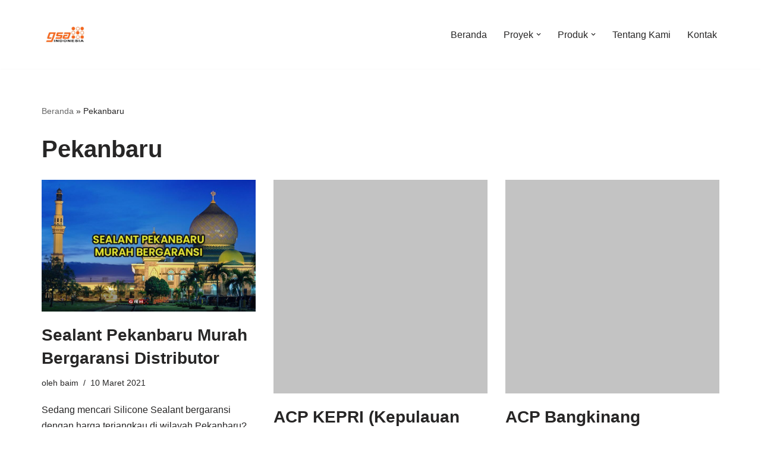

--- FILE ---
content_type: text/html; charset=UTF-8
request_url: https://acpgoodsense.com/category/pekanbaru/
body_size: 14687
content:
<!DOCTYPE html><html lang="id" prefix="og: http://ogp.me/ns#"><head><meta charset="UTF-8"><title>Pekanbaru &#124; PT GRHA SINAR ARYA</title><meta name="robots" content="index,follow"><meta name="googlebot" content="index,follow,max-snippet:-1,max-image-preview:large,max-video-preview:-1"><meta name="bingbot" content="index,follow,max-snippet:-1,max-image-preview:large,max-video-preview:-1"><link rel="canonical" href="https://acpgoodsense.com/category/pekanbaru/" /><link rel="next" href="https://acpgoodsense.com/category/pekanbaru/page/2/" /><link rel="alternate" type="application/rss+xml" href="https://acpgoodsense.com/sitemap.xml" /><meta property="og:url" content="https://acpgoodsense.com/category/pekanbaru/" /><meta property="og:title" content="Pekanbaru &#124; PT GRHA SINAR ARYA" /><meta property="og:description" content="" /><meta property="og:type" content="website" /><meta property="og:site_name" content="PT GRHA SINAR ARYA" /><meta property="og:locale" content="id_ID" /><meta name="viewport" content="width=device-width, initial-scale=1, minimum-scale=1"><link rel="profile" href="https://gmpg.org/xfn/11"><meta name="description" content="Kumpulan artikel terbaru tentang Pekanbaru ✅, Jual Produk ACP Murah Berkualitas ✅, Jual Lem Sealant Terbaik ✅ Pemesanan Silahkan klik Hubungi ✅" /><meta name="twitter:card" content="summary_large_image" /><link rel='dns-prefetch' href='//www.googletagmanager.com' /><link rel="alternate" type="application/rss+xml" title="PT GRHA SINAR ARYA &raquo; Feed" href="https://acpgoodsense.com/feed/" /><link rel="alternate" type="application/rss+xml" title="PT GRHA SINAR ARYA &raquo; Umpan Komentar" href="https://acpgoodsense.com/comments/feed/" /><link rel="alternate" type="application/rss+xml" title="PT GRHA SINAR ARYA &raquo; Pekanbaru Umpan Kategori" href="https://acpgoodsense.com/category/pekanbaru/feed/" /><link data-optimized="2" rel="stylesheet" href="https://acpgoodsense.com/wp-content/litespeed/css/9d5887cb40e70db911adb1c2fea582ca.css?ver=6241c" /> <script src="https://acpgoodsense.com/wp-includes/js/jquery/jquery.min.js?ver=3.7.1" id="jquery-core-js" type="bc4912ed7018851910f41767-text/javascript"></script> <script src="https://acpgoodsense.com/wp-includes/js/jquery/jquery-migrate.min.js?ver=3.4.1" id="jquery-migrate-js" type="bc4912ed7018851910f41767-text/javascript"></script> <script src="https://acpgoodsense.com/wp-content/plugins/woocommerce/assets/js/jquery-blockui/jquery.blockUI.min.js?ver=2.7.0-wc.10.4.3" id="wc-jquery-blockui-js" defer data-wp-strategy="defer" type="bc4912ed7018851910f41767-text/javascript"></script> <script id="wc-add-to-cart-js-extra" type="bc4912ed7018851910f41767-text/javascript">var wc_add_to_cart_params = {"ajax_url":"/wp-admin/admin-ajax.php","wc_ajax_url":"/?wc-ajax=%%endpoint%%&elementor_page_id=999","i18n_view_cart":"Lihat keranjang","cart_url":"https://acpgoodsense.com/cart__trashed/","is_cart":"","cart_redirect_after_add":"no"};
//# sourceURL=wc-add-to-cart-js-extra</script> <script src="https://acpgoodsense.com/wp-content/plugins/woocommerce/assets/js/frontend/add-to-cart.min.js?ver=10.4.3" id="wc-add-to-cart-js" defer data-wp-strategy="defer" type="bc4912ed7018851910f41767-text/javascript"></script> <script src="https://acpgoodsense.com/wp-content/plugins/woocommerce/assets/js/js-cookie/js.cookie.min.js?ver=2.1.4-wc.10.4.3" id="wc-js-cookie-js" defer data-wp-strategy="defer" type="bc4912ed7018851910f41767-text/javascript"></script> <script id="woocommerce-js-extra" type="bc4912ed7018851910f41767-text/javascript">var woocommerce_params = {"ajax_url":"/wp-admin/admin-ajax.php","wc_ajax_url":"/?wc-ajax=%%endpoint%%&elementor_page_id=999","i18n_password_show":"Tampilkan kata sandi","i18n_password_hide":"Sembunyikan kata sandi"};
//# sourceURL=woocommerce-js-extra</script> <script src="https://acpgoodsense.com/wp-content/plugins/woocommerce/assets/js/frontend/woocommerce.min.js?ver=10.4.3" id="woocommerce-js" defer data-wp-strategy="defer" type="bc4912ed7018851910f41767-text/javascript"></script> 
 <script src="https://www.googletagmanager.com/gtag/js?id=G-JSXGBNBYY1" id="google_gtagjs-js" async type="bc4912ed7018851910f41767-text/javascript"></script> <script id="google_gtagjs-js-after" type="bc4912ed7018851910f41767-text/javascript">window.dataLayer = window.dataLayer || [];function gtag(){dataLayer.push(arguments);}
gtag("set","linker",{"domains":["acpgoodsense.com"]});
gtag("js", new Date());
gtag("set", "developer_id.dZTNiMT", true);
gtag("config", "G-JSXGBNBYY1");
//# sourceURL=google_gtagjs-js-after</script> <link rel="https://api.w.org/" href="https://acpgoodsense.com/wp-json/" /><link rel="alternate" title="JSON" type="application/json" href="https://acpgoodsense.com/wp-json/wp/v2/categories/999" /><link rel="EditURI" type="application/rsd+xml" title="RSD" href="https://acpgoodsense.com/xmlrpc.php?rsd" /><meta name="generator" content="WordPress 6.9" /><meta name="generator" content="WooCommerce 10.4.3" /> <script async src="https://www.googletagmanager.com/gtag/js?id=UA-175462237-1" type="bc4912ed7018851910f41767-text/javascript"></script> <script type="bc4912ed7018851910f41767-text/javascript">window.dataLayer = window.dataLayer || [];
			function gtag(){dataLayer.push(arguments);}
			gtag('js', new Date());
			gtag('config', 'UA-175462237-1');</script> <meta name="generator" content="Site Kit by Google 1.168.0" /><script async custom-element="amp-analytics" src="https://cdn.ampproject.org/v0/amp-analytics-0.1.js" type="bc4912ed7018851910f41767-text/javascript"></script>  <script type="bc4912ed7018851910f41767-text/javascript">(function(w,d,s,l,i){w[l]=w[l]||[];w[l].push({'gtm.start':
new Date().getTime(),event:'gtm.js'});var f=d.getElementsByTagName(s)[0],
j=d.createElement(s),dl=l!='dataLayer'?'&l='+l:'';j.async=true;j.src=
'https://www.googletagmanager.com/gtm.js?id='+i+dl;f.parentNode.insertBefore(j,f);
})(window,document,'script','dataLayer','GTM-K9MJG2G');</script> 
 <script async src="https://www.googletagmanager.com/gtag/js?id=G-D48ERPYVT8" type="bc4912ed7018851910f41767-text/javascript"></script> <script type="bc4912ed7018851910f41767-text/javascript">window.dataLayer = window.dataLayer || [];
  function gtag(){dataLayer.push(arguments);}
  gtag('js', new Date());

  gtag('config', 'G-D48ERPYVT8');</script> <link rel="manifest" href="https://acpgoodsense.com/wp-json/wp/v2/web-app-manifest"><meta name="theme-color" content="#fff"><meta name="apple-mobile-web-app-capable" content="yes"><meta name="mobile-web-app-capable" content="yes"><link rel="apple-touch-startup-image" href="https://acpgoodsense.com/wp-content/uploads/2022/04/cropped-GSA-Indonesia-Lingkaran-192x192.png"><meta name="apple-mobile-web-app-title" content="ACP"><meta name="application-name" content="ACP"> <script type="application/ld+json">{"@context":"https:\/\/schema.org\/","@type":"CollectionPage","headline":"Pekanbaru Category","description":"","url":"https:\/\/acpgoodsense.com\/category\/artikel\/","sameAs":[],"hasPart":[{"@context":"https:\/\/schema.org\/","@type":"BlogPosting","mainEntityOfPage":{"@type":"WebPage","@id":"https:\/\/acpgoodsense.com\/sealant-pekanbaru\/"},"url":"https:\/\/acpgoodsense.com\/sealant-pekanbaru\/","headline":"Sealant Pekanbaru Murah Bergaransi Distributor","datePublished":"2021-03-10T16:24:15+07:00","dateModified":"2025-07-26T11:15:21+07:00","publisher":{"@type":"Organization","@id":"https:\/\/acpgoodsense.com\/#organization","name":"ACP GOODSENSE","logo":{"@type":"ImageObject","url":"http:\/\/acpgoodsense.com\/wp-content\/uploads\/2022\/04\/cropped-GSA-Indonesia-Lingkaran.png","width":600,"height":60}},"image":{"@type":"ImageObject","url":"https:\/\/acpgoodsense.com\/wp-content\/uploads\/2021\/03\/Sealant-Pekanbaru.jpg","width":810,"height":500},"articleSection":"Artikel","description":"Sedang mencari Silicone Sealant bergaransi dengan harga terjangkau di wilayah Pekanbaru? Anda berada di tempat yang tepat! Di sini, kami akan memberikan informasi lengkap mengenai produk sealant berkualitas dengan harga bersahabat yang tersedia di Pekanbaru. Simak informasi berikut ini, semoga dapat menjadi referensi yang bermanfaat untuk Anda. Mengenal Lem","author":{"@type":"Person","name":"baim","url":"https:\/\/acpgoodsense.com\/author\/baim\/","description":"Anak sipil yang nyasar ke dunia IT, suka berbagi insight tentang dunia perbetonan - semoga teman-teman sumua suka dengan tulisan-tulisan ku ya","image":{"@type":"ImageObject","url":"https:\/\/secure.gravatar.com\/avatar\/778232fa38b5ed02906927c2cf7dc13b27b6516593a6b8cf8ef9333e9b15d673?s=96&d=mm&r=g","height":96,"width":96},"sameAs":["https:\/\/imronrosadi.com"]}},{"@context":"https:\/\/schema.org\/","@type":"BlogPosting","mainEntityOfPage":{"@type":"WebPage","@id":"https:\/\/acpgoodsense.com\/acp-kepri\/"},"url":"https:\/\/acpgoodsense.com\/acp-kepri\/","headline":"ACP KEPRI (Kepulauan Riau)","datePublished":"2020-12-23T13:26:40+07:00","dateModified":"2022-12-16T03:19:15+07:00","publisher":{"@type":"Organization","@id":"https:\/\/acpgoodsense.com\/#organization","name":"ACP GOODSENSE","logo":{"@type":"ImageObject","url":"http:\/\/acpgoodsense.com\/wp-content\/uploads\/2022\/04\/cropped-GSA-Indonesia-Lingkaran.png","width":600,"height":60}},"image":{"@type":"ImageObject","url":"https:\/\/acpgoodsense.com\/wp-content\/uploads\/2020\/12\/acp-kepri.jpg","width":810,"height":500},"articleSection":"Aluminium Composite Panel","description":"Hallo bapak-bapak para developer penggiat konstruksi bangunan. Sebagai Developer yang dapat di percaya pastinya tidak ingin mengecewakan pelanggan bukan? apalagi developer sudah atas nama perusahaan, pelanggannya pasti bukan yang kecil -kecil atau pribadi lagi. Jika kamu mencari Distributor atau Toko yang Jual ACP di KEPRI, kami dapat memberi informasi","author":{"@type":"Person","name":"admin","url":"https:\/\/acpgoodsense.com\/author\/admin\/","image":{"@type":"ImageObject","url":"https:\/\/secure.gravatar.com\/avatar\/170426db714a2c831e1e26a72ae74bd306b80664647a5ceb6d7586477519886f?s=96&d=mm&r=g","height":96,"width":96}}},{"@context":"https:\/\/schema.org\/","@type":"BlogPosting","mainEntityOfPage":{"@type":"WebPage","@id":"https:\/\/acpgoodsense.com\/acp-bangkinang\/"},"url":"https:\/\/acpgoodsense.com\/acp-bangkinang\/","headline":"ACP Bangkinang Berkualitas Dan Murah","datePublished":"2020-11-26T15:45:30+07:00","dateModified":"2025-08-18T15:17:06+07:00","publisher":{"@type":"Organization","@id":"https:\/\/acpgoodsense.com\/#organization","name":"ACP GOODSENSE","logo":{"@type":"ImageObject","url":"http:\/\/acpgoodsense.com\/wp-content\/uploads\/2022\/04\/cropped-GSA-Indonesia-Lingkaran.png","width":600,"height":60}},"image":{"@type":"ImageObject","url":"https:\/\/acpgoodsense.com\/wp-content\/uploads\/2020\/11\/acp-bangkinang.jpg","width":810,"height":500},"articleSection":"Aluminium Composite Panel","description":"Aluminium Composite Panel (ACP) merupakan salah satu material bangunan modern yang kini semakin banyak digunakan di berbagai daerah, termasuk di Bangkinang. Keunggulannya yang ringan, kuat, tahan lama, dan memiliki tampilan elegan membuat ACP menjadi pilihan utama baik untuk proyek kecil seperti rumah tinggal, maupun proyek besar seperti gedung pemerintahan,","author":{"@type":"Person","name":"admin","url":"https:\/\/acpgoodsense.com\/author\/admin\/","image":{"@type":"ImageObject","url":"https:\/\/secure.gravatar.com\/avatar\/170426db714a2c831e1e26a72ae74bd306b80664647a5ceb6d7586477519886f?s=96&d=mm&r=g","height":96,"width":96}}},{"@context":"https:\/\/schema.org\/","@type":"BlogPosting","mainEntityOfPage":{"@type":"WebPage","@id":"https:\/\/acpgoodsense.com\/kontraktor-acp-pekanbaru\/"},"url":"https:\/\/acpgoodsense.com\/kontraktor-acp-pekanbaru\/","headline":"Kontraktor ACP Pekanbaru","datePublished":"2020-11-26T11:42:55+07:00","dateModified":"2022-12-27T03:28:00+07:00","publisher":{"@type":"Organization","@id":"https:\/\/acpgoodsense.com\/#organization","name":"ACP GOODSENSE","logo":{"@type":"ImageObject","url":"http:\/\/acpgoodsense.com\/wp-content\/uploads\/2022\/04\/cropped-GSA-Indonesia-Lingkaran.png","width":600,"height":60}},"image":{"@type":"ImageObject","url":"https:\/\/acpgoodsense.com\/wp-content\/uploads\/2020\/11\/kontraktor-acp-pekanbaru.jpg","width":810,"height":500},"articleSection":"Aluminium Composite Panel","description":"Kontraktor ACP Pekanbaru - Aluminium Composite Panel (ACP) dapat digambarkan sebagai panel datar yang terdiri dari bahan non-aluminium berupa bahan polytthylene yang disatukan di antara dua lembaran aluminium. Lembaran Aluminium Composite Panel (ACP) adalah lembaran yang kaku, kuat, tetapi memiliki berat yang relatif ringan. Lembarannya tersedia dalam warna metalik","author":{"@type":"Person","name":"admin","url":"https:\/\/acpgoodsense.com\/author\/admin\/","image":{"@type":"ImageObject","url":"https:\/\/secure.gravatar.com\/avatar\/170426db714a2c831e1e26a72ae74bd306b80664647a5ceb6d7586477519886f?s=96&d=mm&r=g","height":96,"width":96}}},{"@context":"https:\/\/schema.org\/","@type":"BlogPosting","mainEntityOfPage":{"@type":"WebPage","@id":"https:\/\/acpgoodsense.com\/distributor-aluminium-composite-panel-acp-di-pekanbaru\/"},"url":"https:\/\/acpgoodsense.com\/distributor-aluminium-composite-panel-acp-di-pekanbaru\/","headline":"Distributor Aluminium Composite Panel (ACP) di Pekanbaru","datePublished":"2020-07-01T14:58:18+07:00","dateModified":"2025-07-09T08:55:13+07:00","publisher":{"@type":"Organization","@id":"https:\/\/acpgoodsense.com\/#organization","name":"ACP GOODSENSE","logo":{"@type":"ImageObject","url":"http:\/\/acpgoodsense.com\/wp-content\/uploads\/2022\/04\/cropped-GSA-Indonesia-Lingkaran.png","width":600,"height":60}},"image":{"@type":"ImageObject","url":"https:\/\/acpgoodsense.com\/wp-content\/uploads\/2020\/07\/acp-di-pekanbaru.jpg","width":810,"height":500},"articleSection":"Aluminium Composite Panel","description":"Halo masyarakat Pekanbaru dan area sekitarnya! Aluminium Composite Panel (ACP) adalah material pelapis dinding yang sering digunakan untuk tampilan luar maupun dalam bangunan. Dalam pembahasan kali ini, kami akan mengulas mengenai distributor resmi ACP yang tersedia di wilayah Pekanbaru. Aluminium Composite Panel Aluminium Composite Panel (ACP) merupakan material bangunan","author":{"@type":"Person","name":"admin","url":"https:\/\/acpgoodsense.com\/author\/admin\/","image":{"@type":"ImageObject","url":"https:\/\/secure.gravatar.com\/avatar\/170426db714a2c831e1e26a72ae74bd306b80664647a5ceb6d7586477519886f?s=96&d=mm&r=g","height":96,"width":96}}},{"@context":"https:\/\/schema.org\/","@type":"BlogPosting","mainEntityOfPage":{"@type":"WebPage","@id":"https:\/\/acpgoodsense.com\/acp-riau-sumbar\/"},"url":"https:\/\/acpgoodsense.com\/acp-riau-sumbar\/","headline":"ACP Riau SUMBAR | Penggunaan ACP di Riau dan SUMBAR","datePublished":"2019-11-14T05:31:37+07:00","dateModified":"2025-06-19T10:15:57+07:00","publisher":{"@type":"Organization","@id":"https:\/\/acpgoodsense.com\/#organization","name":"ACP GOODSENSE","logo":{"@type":"ImageObject","url":"http:\/\/acpgoodsense.com\/wp-content\/uploads\/2022\/04\/cropped-GSA-Indonesia-Lingkaran.png","width":600,"height":60}},"image":{"@type":"ImageObject","url":"https:\/\/acpgoodsense.com\/wp-content\/uploads\/2019\/11\/acp-riau-sumbar.jpg","width":810,"height":500},"articleSection":"Aluminium Composite Panel","description":"Aluminium Composite Panel merupakan salah satu material yang sering digunakan dalam dunia konstruksi. Banyak bangunan, baik milik pemerintah maupun swasta, telah memanfaatkan ACP sebagai bagian dari struktur atau desain eksterior mereka. Pada pembahasan kali ini, kita akan mengenal lebih dalam tentang penggunaan Aluminium Composite Panel (ACP) di RIAU dan","author":{"@type":"Person","name":"admin","url":"https:\/\/acpgoodsense.com\/author\/admin\/","image":{"@type":"ImageObject","url":"https:\/\/secure.gravatar.com\/avatar\/170426db714a2c831e1e26a72ae74bd306b80664647a5ceb6d7586477519886f?s=96&d=mm&r=g","height":96,"width":96}}},{"@context":"https:\/\/schema.org\/","@type":"BlogPosting","mainEntityOfPage":{"@type":"WebPage","@id":"https:\/\/acpgoodsense.com\/jual-aluminium-composite-panel-di-riau\/"},"url":"https:\/\/acpgoodsense.com\/jual-aluminium-composite-panel-di-riau\/","headline":"Jual Aluminium Composite Panel Berkualitas di Riau","datePublished":"2019-11-13T05:10:41+07:00","dateModified":"2025-08-19T09:45:11+07:00","publisher":{"@type":"Organization","@id":"https:\/\/acpgoodsense.com\/#organization","name":"ACP GOODSENSE","logo":{"@type":"ImageObject","url":"http:\/\/acpgoodsense.com\/wp-content\/uploads\/2022\/04\/cropped-GSA-Indonesia-Lingkaran.png","width":600,"height":60}},"image":{"@type":"ImageObject","url":"https:\/\/acpgoodsense.com\/wp-content\/uploads\/2019\/11\/jual-aluminium-composite-panel-2.jpg","width":810,"height":500},"articleSection":"Aluminium Composite Panel","description":"Siapa nih yang bingung mencari tempat yang Jual Aluminium Composite Panel (ACP) di Riau ?? Sebenarnya di Riau sendiri sangat banyak yang Jual ACP, tetapi kami akan memberikan informasi kepada anda untuk dapat menemukan Distributor ACP terbaik di Riau dan tentunya dengan harga yang murah dengan kualitas yang sangat","author":{"@type":"Person","name":"admin","url":"https:\/\/acpgoodsense.com\/author\/admin\/","image":{"@type":"ImageObject","url":"https:\/\/secure.gravatar.com\/avatar\/170426db714a2c831e1e26a72ae74bd306b80664647a5ceb6d7586477519886f?s=96&d=mm&r=g","height":96,"width":96}}},{"@context":"https:\/\/schema.org\/","@type":"BlogPosting","mainEntityOfPage":{"@type":"WebPage","@id":"https:\/\/acpgoodsense.com\/jual-lem-silen-di-riau\/"},"url":"https:\/\/acpgoodsense.com\/jual-lem-silen-di-riau\/","headline":"Jual Lem Silen Di Riau","datePublished":"2019-11-02T04:23:59+07:00","dateModified":"2023-05-24T18:45:34+07:00","publisher":{"@type":"Organization","@id":"https:\/\/acpgoodsense.com\/#organization","name":"ACP GOODSENSE","logo":{"@type":"ImageObject","url":"http:\/\/acpgoodsense.com\/wp-content\/uploads\/2022\/04\/cropped-GSA-Indonesia-Lingkaran.png","width":600,"height":60}},"image":{"@type":"ImageObject","url":"https:\/\/acpgoodsense.com\/wp-content\/uploads\/2019\/11\/lem-silen-riau.jpg","width":810,"height":500},"articleSection":"Artikel","description":"Secara umum silicone sealant  merupakan salah satu bahan bangunan. Silicone Sealant atau disebut lem silen ini mempunyai banyak sekali manfaat, baik untuk perekat ataupun untuk mengisi celah pada bangunan agar kuat dan tidak kemasukan air. Pada artikel kali ini kami akan membahas tempat yang Jual Lem Silen Di Riau. Bagi","author":{"@type":"Person","name":"admin","url":"https:\/\/acpgoodsense.com\/author\/admin\/","image":{"@type":"ImageObject","url":"https:\/\/secure.gravatar.com\/avatar\/170426db714a2c831e1e26a72ae74bd306b80664647a5ceb6d7586477519886f?s=96&d=mm&r=g","height":96,"width":96}}},{"@context":"https:\/\/schema.org\/","@type":"BlogPosting","mainEntityOfPage":{"@type":"WebPage","@id":"https:\/\/acpgoodsense.com\/supplier-acp-riau\/"},"url":"https:\/\/acpgoodsense.com\/supplier-acp-riau\/","headline":"Supplier ACP Riau","datePublished":"2019-10-24T06:05:20+07:00","dateModified":"2025-06-19T11:38:45+07:00","publisher":{"@type":"Organization","@id":"https:\/\/acpgoodsense.com\/#organization","name":"ACP GOODSENSE","logo":{"@type":"ImageObject","url":"http:\/\/acpgoodsense.com\/wp-content\/uploads\/2022\/04\/cropped-GSA-Indonesia-Lingkaran.png","width":600,"height":60}},"image":{"@type":"ImageObject","url":"https:\/\/acpgoodsense.com\/wp-content\/uploads\/2019\/10\/supplier-acp-riau.jpg","width":810,"height":500},"articleSection":"Aluminium Composite Panel","description":"Jika Anda sedang mencari supplier ACP Riau yang terpercaya dan berkualitas, PT. GRHA Sinar Arya adalah jawaban terbaik. Perusahaan ini merupakan distributor resmi Aluminium Composite Panel (ACP) merek ternama seperti Goodsense dan GRH, khususnya untuk wilayah Riau dan sekitarnya, termasuk Pekanbaru. Produk ACP yang ditawarkan mencakup berbagai kebutuhan interior","author":{"@type":"Person","name":"admin","url":"https:\/\/acpgoodsense.com\/author\/admin\/","image":{"@type":"ImageObject","url":"https:\/\/secure.gravatar.com\/avatar\/170426db714a2c831e1e26a72ae74bd306b80664647a5ceb6d7586477519886f?s=96&d=mm&r=g","height":96,"width":96}}},{"@context":"https:\/\/schema.org\/","@type":"BlogPosting","mainEntityOfPage":{"@type":"WebPage","@id":"https:\/\/acpgoodsense.com\/harga-acp-goodsense-pekanbaru\/"},"url":"https:\/\/acpgoodsense.com\/harga-acp-goodsense-pekanbaru\/","headline":"Harga ACP Goodsense Pekanbaru","datePublished":"2019-05-31T04:37:45+07:00","dateModified":"2023-01-27T03:13:53+07:00","publisher":{"@type":"Organization","@id":"https:\/\/acpgoodsense.com\/#organization","name":"ACP GOODSENSE","logo":{"@type":"ImageObject","url":"http:\/\/acpgoodsense.com\/wp-content\/uploads\/2022\/04\/cropped-GSA-Indonesia-Lingkaran.png","width":600,"height":60}},"image":{"@type":"ImageObject","url":"https:\/\/acpgoodsense.com\/wp-content\/uploads\/2019\/05\/harga-acp-goodsense-pekanbaru.jpg","width":810,"height":500},"articleSection":"Aluminium Composite Panel","description":"ACP Goodsense menjadi material yang paling dicari saat ini. Aluminium Composite Panel GoodSense ini sangat nyaman, ringan, namun tetap kuat dan awet karena memiliki standart mutu yang tinggi pada aplikasi interior maupun eksterior. Pada artikel kali ini kami akan membahas tentang Harga ACP Goodsense Pekanbaru. Aluminium Composite Panel Aluminium","author":{"@type":"Person","name":"admin","url":"https:\/\/acpgoodsense.com\/author\/admin\/","image":{"@type":"ImageObject","url":"https:\/\/secure.gravatar.com\/avatar\/170426db714a2c831e1e26a72ae74bd306b80664647a5ceb6d7586477519886f?s=96&d=mm&r=g","height":96,"width":96}}}]}</script> <noscript><style>.woocommerce-product-gallery{ opacity: 1 !important; }</style></noscript><meta name="google-adsense-platform-account" content="ca-host-pub-2644536267352236"><meta name="google-adsense-platform-domain" content="sitekit.withgoogle.com"> <script type="application/ld+json">{
    "@context": "http://schema.org",
    "@type": "BreadcrumbList",
    "itemListElement": [
        {
            "@type": "ListItem",
            "position": 1,
            "item": {
                "@id": "https://acpgoodsense.com",
                "name": "Home"
            }
        },
        {
            "@type": "ListItem",
            "position": 2,
            "item": {
                "@id": "https://acpgoodsense.com/category/pekanbaru/",
                "name": "Pekanbaru"
            }
        }
    ]
}</script>  <script type="bc4912ed7018851910f41767-text/javascript">( function( w, d, s, l, i ) {
				w[l] = w[l] || [];
				w[l].push( {'gtm.start': new Date().getTime(), event: 'gtm.js'} );
				var f = d.getElementsByTagName( s )[0],
					j = d.createElement( s ), dl = l != 'dataLayer' ? '&l=' + l : '';
				j.async = true;
				j.src = 'https://www.googletagmanager.com/gtm.js?id=' + i + dl;
				f.parentNode.insertBefore( j, f );
			} )( window, document, 'script', 'dataLayer', 'GTM-MMMQBMWR' );</script> <link rel="icon" href="https://acpgoodsense.com/wp-content/uploads/2022/04/cropped-GSA-Indonesia-Lingkaran-32x32.png" sizes="32x32" /><link rel="icon" href="https://acpgoodsense.com/wp-content/uploads/2022/04/cropped-GSA-Indonesia-Lingkaran-192x192.png" sizes="192x192" /><link rel="apple-touch-icon" href="https://acpgoodsense.com/wp-content/uploads/2022/04/cropped-GSA-Indonesia-Lingkaran-180x180.png" /><meta name="msapplication-TileImage" content="https://acpgoodsense.com/wp-content/uploads/2022/04/cropped-GSA-Indonesia-Lingkaran-270x270.png" /><style id="kirki-inline-styles"></style></head><body  class="archive category category-pekanbaru category-999 wp-theme-neve theme-neve woocommerce-no-js  nv-blog-grid nv-sidebar-full-width menu_sidebar_slide_right elementor-default elementor-kit-6355" id="neve_body"  >
<noscript>
<iframe src="https://www.googletagmanager.com/ns.html?id=GTM-MMMQBMWR" height="0" width="0" style="display:none;visibility:hidden"></iframe>
</noscript>
<amp-analytics config="https://www.googletagmanager.com/amp.json?id=GTM-5HHP798&gtm.url=SOURCE_URL" data-credentials="include"></amp-analytics><noscript><iframe src="https://www.googletagmanager.com/ns.html?id=GTM-K9MJG2G"
height="0" width="0" style="display:none;visibility:hidden"></iframe></noscript><div class="wrapper"><header class="header"  >
<a class="neve-skip-link show-on-focus" href="#content" >
Lompat ke konten		</a><div id="header-grid"  class="hfg_header site-header"><nav class="header--row header-main hide-on-mobile hide-on-tablet layout-full-contained nv-navbar header--row"
data-row-id="main" data-show-on="desktop"><div
class="header--row-inner header-main-inner"><div class="container"><div
class="row row--wrapper"
data-section="hfg_header_layout_main" ><div class="hfg-slot left"><div class="builder-item desktop-left"><div class="item--inner builder-item--logo"
data-section="title_tagline"
data-item-id="logo"><div class="site-logo">
<a class="brand" href="https://acpgoodsense.com/" aria-label="PT GRHA SINAR ARYA Fokus Memberikan Servis dan Komitmen Pada Pelanggan" rel="home"><img width="200" height="200" src="https://acpgoodsense.com/wp-content/uploads/2022/04/cropped-cropped-GSA-Indonesia-Lingkaran.png" class="neve-site-logo skip-lazy" alt="" data-variant="logo" decoding="async" srcset="https://acpgoodsense.com/wp-content/uploads/2022/04/cropped-cropped-GSA-Indonesia-Lingkaran.png 200w, https://acpgoodsense.com/wp-content/uploads/2022/04/cropped-cropped-GSA-Indonesia-Lingkaran-150x150.png 150w, https://acpgoodsense.com/wp-content/uploads/2022/04/cropped-cropped-GSA-Indonesia-Lingkaran-100x100.png 100w" sizes="(max-width: 200px) 100vw, 200px" /></a></div></div></div></div><div class="hfg-slot right"><div class="builder-item has-nav"><div class="item--inner builder-item--primary-menu has_menu"
data-section="header_menu_primary"
data-item-id="primary-menu"><div class="nv-nav-wrap"><div role="navigation" class="nav-menu-primary"
aria-label="Menu Utama"><ul id="nv-primary-navigation-main" class="primary-menu-ul nav-ul menu-desktop"><li id="menu-item-237" class="menu-item menu-item-type-custom menu-item-object-custom menu-item-home menu-item-237"><div class="wrap"><a href="https://acpgoodsense.com">Beranda</a></div></li><li id="menu-item-14336" class="menu-item menu-item-type-post_type menu-item-object-page menu-item-has-children menu-item-14336"><div class="wrap"><a href="https://acpgoodsense.com/foto-proyek-gsa-indonesia/"><span class="menu-item-title-wrap dd-title">Proyek</span></a><div role="button" aria-pressed="false" aria-label="Buka Submenu" tabindex="0" class="caret-wrap caret 2" style="margin-left:5px;"><span class="caret"><svg fill="currentColor" aria-label="Dropdown" xmlns="http://www.w3.org/2000/svg" viewBox="0 0 448 512"><path d="M207.029 381.476L12.686 187.132c-9.373-9.373-9.373-24.569 0-33.941l22.667-22.667c9.357-9.357 24.522-9.375 33.901-.04L224 284.505l154.745-154.021c9.379-9.335 24.544-9.317 33.901.04l22.667 22.667c9.373 9.373 9.373 24.569 0 33.941L240.971 381.476c-9.373 9.372-24.569 9.372-33.942 0z"/></svg></span></div></div><ul class="sub-menu"><li id="menu-item-14464" class="menu-item menu-item-type-post_type menu-item-object-page menu-item-14464"><div class="wrap"><a href="https://acpgoodsense.com/foto-proyek-goodsense/">Proyek ACP Goodsense</a></div></li><li id="menu-item-14463" class="menu-item menu-item-type-post_type menu-item-object-page menu-item-14463"><div class="wrap"><a href="https://acpgoodsense.com/foto-proyek-acp-grh/">Proyek ACP GRH</a></div></li></ul></li><li id="menu-item-16221" class="menu-item menu-item-type-post_type menu-item-object-page menu-item-has-children menu-item-16221"><div class="wrap"><a href="https://acpgoodsense.com/produk/"><span class="menu-item-title-wrap dd-title">Produk</span></a><div role="button" aria-pressed="false" aria-label="Buka Submenu" tabindex="0" class="caret-wrap caret 5" style="margin-left:5px;"><span class="caret"><svg fill="currentColor" aria-label="Dropdown" xmlns="http://www.w3.org/2000/svg" viewBox="0 0 448 512"><path d="M207.029 381.476L12.686 187.132c-9.373-9.373-9.373-24.569 0-33.941l22.667-22.667c9.357-9.357 24.522-9.375 33.901-.04L224 284.505l154.745-154.021c9.379-9.335 24.544-9.317 33.901.04l22.667 22.667c9.373 9.373 9.373 24.569 0 33.941L240.971 381.476c-9.373 9.372-24.569 9.372-33.942 0z"/></svg></span></div></div><ul class="sub-menu"><li id="menu-item-16227" class="menu-item menu-item-type-custom menu-item-object-custom menu-item-16227"><div class="wrap"><a href="https://acpgoodsense.com/product/acp/">Aluminium Composite Panel</a></div></li><li id="menu-item-16226" class="menu-item menu-item-type-custom menu-item-object-custom menu-item-16226"><div class="wrap"><a href="https://acpgoodsense.com/product/silicone-sealant/">Silicone Sealant</a></div></li></ul></li><li id="menu-item-238" class="menu-item menu-item-type-post_type menu-item-object-page menu-item-238"><div class="wrap"><a href="https://acpgoodsense.com/tentang-kami-pt-grha-sinar-arya/">Tentang Kami</a></div></li><li id="menu-item-5830" class="menu-item menu-item-type-post_type menu-item-object-page menu-item-5830"><div class="wrap"><a href="https://acpgoodsense.com/kontak-gsa-indonesia/">Kontak</a></div></li></ul></div></div></div></div></div></div></div></div></nav><nav class="header--row header-main hide-on-desktop layout-full-contained nv-navbar header--row"
data-row-id="main" data-show-on="mobile"><div
class="header--row-inner header-main-inner"><div class="container"><div
class="row row--wrapper"
data-section="hfg_header_layout_main" ><div class="hfg-slot left"><div class="builder-item tablet-left mobile-left"><div class="item--inner builder-item--logo"
data-section="title_tagline"
data-item-id="logo"><div class="site-logo">
<a class="brand" href="https://acpgoodsense.com/" aria-label="PT GRHA SINAR ARYA Fokus Memberikan Servis dan Komitmen Pada Pelanggan" rel="home"><img width="200" height="200" src="https://acpgoodsense.com/wp-content/uploads/2022/04/cropped-cropped-GSA-Indonesia-Lingkaran.png" class="neve-site-logo skip-lazy" alt="" data-variant="logo" decoding="async" srcset="https://acpgoodsense.com/wp-content/uploads/2022/04/cropped-cropped-GSA-Indonesia-Lingkaran.png 200w, https://acpgoodsense.com/wp-content/uploads/2022/04/cropped-cropped-GSA-Indonesia-Lingkaran-150x150.png 150w, https://acpgoodsense.com/wp-content/uploads/2022/04/cropped-cropped-GSA-Indonesia-Lingkaran-100x100.png 100w" sizes="(max-width: 200px) 100vw, 200px" /></a></div></div></div></div><div class="hfg-slot right"><div class="builder-item tablet-left mobile-left"><div class="item--inner builder-item--nav-icon"
data-section="header_menu_icon"
data-item-id="nav-icon"><div class="menu-mobile-toggle item-button navbar-toggle-wrapper">
<button type="button" class=" navbar-toggle" value="Menu Navigasi" aria-label="Menu Navigasi " aria-expanded="false" onclick="if (!window.__cfRLUnblockHandlers) return false; if('undefined' !== typeof toggleAriaClick ) { toggleAriaClick() }" data-cf-modified-bc4912ed7018851910f41767-="">
<span class="bars">
<span class="icon-bar"></span>
<span class="icon-bar"></span>
<span class="icon-bar"></span>
</span>
<span class="screen-reader-text">Menu Navigasi</span>
</button></div></div></div></div></div></div></div></nav><div
id="header-menu-sidebar" class="header-menu-sidebar tcb menu-sidebar-panel slide_right hfg-pe"
data-row-id="sidebar"><div id="header-menu-sidebar-bg" class="header-menu-sidebar-bg"><div class="close-sidebar-panel navbar-toggle-wrapper">
<button type="button" class="hamburger is-active  navbar-toggle active" value="Menu Navigasi" aria-label="Menu Navigasi " aria-expanded="false" onclick="if (!window.__cfRLUnblockHandlers) return false; if('undefined' !== typeof toggleAriaClick ) { toggleAriaClick() }" data-cf-modified-bc4912ed7018851910f41767-="">
<span class="bars">
<span class="icon-bar"></span>
<span class="icon-bar"></span>
<span class="icon-bar"></span>
</span>
<span class="screen-reader-text">
Menu Navigasi					</span>
</button></div><div id="header-menu-sidebar-inner" class="header-menu-sidebar-inner tcb "><div class="builder-item has-nav"><div class="item--inner builder-item--primary-menu has_menu"
data-section="header_menu_primary"
data-item-id="primary-menu"><div class="nv-nav-wrap"><div role="navigation" class="nav-menu-primary"
aria-label="Menu Utama"><ul id="nv-primary-navigation-sidebar" class="primary-menu-ul nav-ul menu-mobile"><li class="menu-item menu-item-type-custom menu-item-object-custom menu-item-home menu-item-237"><div class="wrap"><a href="https://acpgoodsense.com">Beranda</a></div></li><li class="menu-item menu-item-type-post_type menu-item-object-page menu-item-has-children menu-item-14336"><div class="wrap"><a href="https://acpgoodsense.com/foto-proyek-gsa-indonesia/"><span class="menu-item-title-wrap dd-title">Proyek</span></a><button tabindex="0" type="button" class="caret-wrap navbar-toggle 2 " style="margin-left:5px;"  aria-label="Beralih Proyek"><span class="caret"><svg fill="currentColor" aria-label="Dropdown" xmlns="http://www.w3.org/2000/svg" viewBox="0 0 448 512"><path d="M207.029 381.476L12.686 187.132c-9.373-9.373-9.373-24.569 0-33.941l22.667-22.667c9.357-9.357 24.522-9.375 33.901-.04L224 284.505l154.745-154.021c9.379-9.335 24.544-9.317 33.901.04l22.667 22.667c9.373 9.373 9.373 24.569 0 33.941L240.971 381.476c-9.373 9.372-24.569 9.372-33.942 0z"/></svg></span></button></div><ul class="sub-menu"><li class="menu-item menu-item-type-post_type menu-item-object-page menu-item-14464"><div class="wrap"><a href="https://acpgoodsense.com/foto-proyek-goodsense/">Proyek ACP Goodsense</a></div></li><li class="menu-item menu-item-type-post_type menu-item-object-page menu-item-14463"><div class="wrap"><a href="https://acpgoodsense.com/foto-proyek-acp-grh/">Proyek ACP GRH</a></div></li></ul></li><li class="menu-item menu-item-type-post_type menu-item-object-page menu-item-has-children menu-item-16221"><div class="wrap"><a href="https://acpgoodsense.com/produk/"><span class="menu-item-title-wrap dd-title">Produk</span></a><button tabindex="0" type="button" class="caret-wrap navbar-toggle 5 " style="margin-left:5px;"  aria-label="Beralih Produk"><span class="caret"><svg fill="currentColor" aria-label="Dropdown" xmlns="http://www.w3.org/2000/svg" viewBox="0 0 448 512"><path d="M207.029 381.476L12.686 187.132c-9.373-9.373-9.373-24.569 0-33.941l22.667-22.667c9.357-9.357 24.522-9.375 33.901-.04L224 284.505l154.745-154.021c9.379-9.335 24.544-9.317 33.901.04l22.667 22.667c9.373 9.373 9.373 24.569 0 33.941L240.971 381.476c-9.373 9.372-24.569 9.372-33.942 0z"/></svg></span></button></div><ul class="sub-menu"><li class="menu-item menu-item-type-custom menu-item-object-custom menu-item-16227"><div class="wrap"><a href="https://acpgoodsense.com/product/acp/">Aluminium Composite Panel</a></div></li><li class="menu-item menu-item-type-custom menu-item-object-custom menu-item-16226"><div class="wrap"><a href="https://acpgoodsense.com/product/silicone-sealant/">Silicone Sealant</a></div></li></ul></li><li class="menu-item menu-item-type-post_type menu-item-object-page menu-item-238"><div class="wrap"><a href="https://acpgoodsense.com/tentang-kami-pt-grha-sinar-arya/">Tentang Kami</a></div></li><li class="menu-item menu-item-type-post_type menu-item-object-page menu-item-5830"><div class="wrap"><a href="https://acpgoodsense.com/kontak-gsa-indonesia/">Kontak</a></div></li></ul></div></div></div></div></div></div></div><div class="header-menu-sidebar-overlay hfg-ov hfg-pe" onclick="if (!window.__cfRLUnblockHandlers) return false; if('undefined' !== typeof toggleAriaClick ) { toggleAriaClick() }" data-cf-modified-bc4912ed7018851910f41767-=""></div></div></header><main id="content" class="neve-main"><div class="container archive-container"><div class="row"><div class="nv-index-posts blog col"><div class="nv-page-title-wrap nv-big-title" ><div class="nv-page-title ">
<small class="nv--yoast-breadcrumb neve-breadcrumbs-wrapper"><span><span><a href="https://acpgoodsense.com/">Beranda</a></span> » <span class="breadcrumb_last" aria-current="page">Pekanbaru</span></span></small><h1>Pekanbaru</h1></div></div><div class="posts-wrapper"><article id="post-5746" class="post-5746 post type-post status-publish format-standard has-post-thumbnail hentry category-artikel category-pekanbaru category-sealant layout-grid "><div class="article-content-col"><div class="content"><div class="nv-post-thumbnail-wrap img-wrap"><a href="https://acpgoodsense.com/sealant-pekanbaru/" rel="bookmark" title="Sealant Pekanbaru Murah Bergaransi Distributor"><img width="810" height="500" src="https://acpgoodsense.com/wp-content/uploads/2021/03/Sealant-Pekanbaru.jpg" class="skip-lazy wp-post-image" alt="Sealant Pekanbaru" decoding="async" fetchpriority="high" srcset="https://acpgoodsense.com/wp-content/uploads/2021/03/Sealant-Pekanbaru.jpg 810w, https://acpgoodsense.com/wp-content/uploads/2021/03/Sealant-Pekanbaru-300x185.jpg 300w, https://acpgoodsense.com/wp-content/uploads/2021/03/Sealant-Pekanbaru-768x474.jpg 768w, https://acpgoodsense.com/wp-content/uploads/2021/03/Sealant-Pekanbaru-600x370.jpg 600w" sizes="(max-width: 810px) 100vw, 810px" /></a></div><h2 class="blog-entry-title entry-title"><a href="https://acpgoodsense.com/sealant-pekanbaru/" rel="bookmark">Sealant Pekanbaru Murah Bergaransi Distributor</a></h2><ul class="nv-meta-list"><li  class="meta author vcard "><span class="author-name fn">oleh <a href="https://acpgoodsense.com/author/baim/" title="Pos-pos oleh baim" rel="author">baim</a></span></li><li class="meta date posted-on "><time class="entry-date published" datetime="2021-03-10T16:24:15+07:00" content="2021-03-10">10 Maret 2021</time><time class="updated" datetime="2025-07-26T11:15:21+07:00">26 Juli 2025</time></li></ul><div class="excerpt-wrap entry-summary"><p>Sedang mencari Silicone Sealant bergaransi dengan harga terjangkau di wilayah Pekanbaru? Anda berada di tempat yang tepat! Di sini, kami akan memberikan informasi lengkap mengenai&hellip;&nbsp;<a href="https://acpgoodsense.com/sealant-pekanbaru/" rel="bookmark">Selengkapnya &raquo;<span class="screen-reader-text">Sealant Pekanbaru Murah Bergaransi Distributor</span></a></p></div></div></div></article><article id="post-4115" class="post-4115 post type-post status-publish format-standard has-post-thumbnail hentry category-aluminium-composite-panel category-artikel category-pekanbaru layout-grid "><div class="article-content-col"><div class="content"><div class="nv-post-thumbnail-wrap img-wrap"><a href="https://acpgoodsense.com/acp-kepri/" rel="bookmark" title="ACP KEPRI (Kepulauan Riau)"><img data-lazyloaded="1" src="[data-uri]" width="810" height="500" data-src="https://acpgoodsense.com/wp-content/uploads/2020/12/acp-kepri.jpg" class=" wp-post-image" alt="acp kepri" decoding="async" data-srcset="https://acpgoodsense.com/wp-content/uploads/2020/12/acp-kepri.jpg 810w, https://acpgoodsense.com/wp-content/uploads/2020/12/acp-kepri-300x185.jpg 300w, https://acpgoodsense.com/wp-content/uploads/2020/12/acp-kepri-768x474.jpg 768w, https://acpgoodsense.com/wp-content/uploads/2020/12/acp-kepri-600x370.jpg 600w" data-sizes="(max-width: 810px) 100vw, 810px" /></a></div><h2 class="blog-entry-title entry-title"><a href="https://acpgoodsense.com/acp-kepri/" rel="bookmark">ACP KEPRI (Kepulauan Riau)</a></h2><ul class="nv-meta-list"><li  class="meta author vcard "><span class="author-name fn">oleh <a href="https://acpgoodsense.com/author/admin/" title="Pos-pos oleh admin" rel="author">admin</a></span></li><li class="meta date posted-on "><time class="entry-date published" datetime="2020-12-23T13:26:40+07:00" content="2020-12-23">23 Desember 2020</time><time class="updated" datetime="2022-12-16T03:19:15+07:00">16 Desember 2022</time></li></ul><div class="excerpt-wrap entry-summary"><p>Hallo bapak-bapak para developer penggiat konstruksi bangunan. Sebagai Developer yang dapat di percaya pastinya tidak ingin mengecewakan pelanggan bukan? apalagi developer sudah atas nama perusahaan,&hellip;&nbsp;<a href="https://acpgoodsense.com/acp-kepri/" rel="bookmark">Selengkapnya &raquo;<span class="screen-reader-text">ACP KEPRI (Kepulauan Riau)</span></a></p></div></div></div></article><article id="post-5050" class="post-5050 post type-post status-publish format-standard has-post-thumbnail hentry category-aluminium-composite-panel category-artikel category-distributor category-pekanbaru layout-grid "><div class="article-content-col"><div class="content"><div class="nv-post-thumbnail-wrap img-wrap"><a href="https://acpgoodsense.com/acp-bangkinang/" rel="bookmark" title="ACP Bangkinang Berkualitas Dan Murah"><img data-lazyloaded="1" src="[data-uri]" width="810" height="500" data-src="https://acpgoodsense.com/wp-content/uploads/2020/11/acp-bangkinang.jpg" class=" wp-post-image" alt="acp bangkinang" decoding="async" data-srcset="https://acpgoodsense.com/wp-content/uploads/2020/11/acp-bangkinang.jpg 810w, https://acpgoodsense.com/wp-content/uploads/2020/11/acp-bangkinang-300x185.jpg 300w, https://acpgoodsense.com/wp-content/uploads/2020/11/acp-bangkinang-768x474.jpg 768w, https://acpgoodsense.com/wp-content/uploads/2020/11/acp-bangkinang-600x370.jpg 600w" data-sizes="(max-width: 810px) 100vw, 810px" /></a></div><h2 class="blog-entry-title entry-title"><a href="https://acpgoodsense.com/acp-bangkinang/" rel="bookmark">ACP Bangkinang Berkualitas Dan Murah</a></h2><ul class="nv-meta-list"><li  class="meta author vcard "><span class="author-name fn">oleh <a href="https://acpgoodsense.com/author/admin/" title="Pos-pos oleh admin" rel="author">admin</a></span></li><li class="meta date posted-on "><time class="entry-date published" datetime="2020-11-26T15:45:30+07:00" content="2020-11-26">26 November 2020</time><time class="updated" datetime="2025-08-18T15:17:06+07:00">18 Agustus 2025</time></li></ul><div class="excerpt-wrap entry-summary"><p>Aluminium Composite Panel (ACP) merupakan salah satu material bangunan modern yang kini semakin banyak digunakan di berbagai daerah, termasuk di Bangkinang. Keunggulannya yang ringan, kuat,&hellip;&nbsp;<a href="https://acpgoodsense.com/acp-bangkinang/" rel="bookmark">Selengkapnya &raquo;<span class="screen-reader-text">ACP Bangkinang Berkualitas Dan Murah</span></a></p></div></div></div></article><article id="post-5033" class="post-5033 post type-post status-publish format-standard has-post-thumbnail hentry category-aluminium-composite-panel category-artikel category-pekanbaru layout-grid "><div class="article-content-col"><div class="content"><div class="nv-post-thumbnail-wrap img-wrap"><a href="https://acpgoodsense.com/kontraktor-acp-pekanbaru/" rel="bookmark" title="Kontraktor ACP Pekanbaru"><img data-lazyloaded="1" src="[data-uri]" width="810" height="500" data-src="https://acpgoodsense.com/wp-content/uploads/2020/11/kontraktor-acp-pekanbaru.jpg" class=" wp-post-image" alt="kontraktor acp pekanbaru" decoding="async" data-srcset="https://acpgoodsense.com/wp-content/uploads/2020/11/kontraktor-acp-pekanbaru.jpg 810w, https://acpgoodsense.com/wp-content/uploads/2020/11/kontraktor-acp-pekanbaru-300x185.jpg 300w, https://acpgoodsense.com/wp-content/uploads/2020/11/kontraktor-acp-pekanbaru-768x474.jpg 768w, https://acpgoodsense.com/wp-content/uploads/2020/11/kontraktor-acp-pekanbaru-600x370.jpg 600w" data-sizes="(max-width: 810px) 100vw, 810px" /></a></div><h2 class="blog-entry-title entry-title"><a href="https://acpgoodsense.com/kontraktor-acp-pekanbaru/" rel="bookmark">Kontraktor ACP Pekanbaru</a></h2><ul class="nv-meta-list"><li  class="meta author vcard "><span class="author-name fn">oleh <a href="https://acpgoodsense.com/author/admin/" title="Pos-pos oleh admin" rel="author">admin</a></span></li><li class="meta date posted-on "><time class="entry-date published" datetime="2020-11-26T11:42:55+07:00" content="2020-11-26">26 November 2020</time><time class="updated" datetime="2022-12-27T03:28:00+07:00">27 Desember 2022</time></li></ul><div class="excerpt-wrap entry-summary"><p>Kontraktor ACP Pekanbaru &#8211; Aluminium Composite Panel (ACP) dapat digambarkan sebagai panel datar yang terdiri dari bahan non-aluminium berupa bahan polytthylene yang disatukan di antara&hellip;&nbsp;<a href="https://acpgoodsense.com/kontraktor-acp-pekanbaru/" rel="bookmark">Selengkapnya &raquo;<span class="screen-reader-text">Kontraktor ACP Pekanbaru</span></a></p></div></div></div></article><article id="post-4815" class="post-4815 post type-post status-publish format-standard has-post-thumbnail hentry category-aluminium-composite-panel category-artikel category-pekanbaru layout-grid "><div class="article-content-col"><div class="content"><div class="nv-post-thumbnail-wrap img-wrap"><a href="https://acpgoodsense.com/distributor-aluminium-composite-panel-acp-di-pekanbaru/" rel="bookmark" title="Distributor Aluminium Composite Panel (ACP) di Pekanbaru"><img data-lazyloaded="1" src="[data-uri]" width="810" height="500" data-src="https://acpgoodsense.com/wp-content/uploads/2020/07/acp-di-pekanbaru.jpg" class=" wp-post-image" alt="acp di pekanbaru" decoding="async" data-srcset="https://acpgoodsense.com/wp-content/uploads/2020/07/acp-di-pekanbaru.jpg 810w, https://acpgoodsense.com/wp-content/uploads/2020/07/acp-di-pekanbaru-300x185.jpg 300w, https://acpgoodsense.com/wp-content/uploads/2020/07/acp-di-pekanbaru-768x474.jpg 768w, https://acpgoodsense.com/wp-content/uploads/2020/07/acp-di-pekanbaru-600x370.jpg 600w" data-sizes="(max-width: 810px) 100vw, 810px" /></a></div><h2 class="blog-entry-title entry-title"><a href="https://acpgoodsense.com/distributor-aluminium-composite-panel-acp-di-pekanbaru/" rel="bookmark">Distributor Aluminium Composite Panel (ACP) di Pekanbaru</a></h2><ul class="nv-meta-list"><li  class="meta author vcard "><span class="author-name fn">oleh <a href="https://acpgoodsense.com/author/admin/" title="Pos-pos oleh admin" rel="author">admin</a></span></li><li class="meta date posted-on "><time class="entry-date published" datetime="2020-07-01T14:58:18+07:00" content="2020-07-01">1 Juli 2020</time><time class="updated" datetime="2025-07-09T08:55:13+07:00">9 Juli 2025</time></li></ul><div class="excerpt-wrap entry-summary"><p>Halo masyarakat Pekanbaru dan area sekitarnya! Aluminium Composite Panel (ACP) adalah material pelapis dinding yang sering digunakan untuk tampilan luar maupun dalam bangunan. Dalam pembahasan&hellip;&nbsp;<a href="https://acpgoodsense.com/distributor-aluminium-composite-panel-acp-di-pekanbaru/" rel="bookmark">Selengkapnya &raquo;<span class="screen-reader-text">Distributor Aluminium Composite Panel (ACP) di Pekanbaru</span></a></p></div></div></div></article><article id="post-4697" class="post-4697 post type-post status-publish format-standard has-post-thumbnail hentry category-aluminium-composite-panel category-artikel category-pekanbaru layout-grid "><div class="article-content-col"><div class="content"><div class="nv-post-thumbnail-wrap img-wrap"><a href="https://acpgoodsense.com/acp-riau-sumbar/" rel="bookmark" title="ACP Riau SUMBAR | Penggunaan ACP di Riau dan SUMBAR"><img data-lazyloaded="1" src="[data-uri]" width="810" height="500" data-src="https://acpgoodsense.com/wp-content/uploads/2019/11/acp-riau-sumbar.jpg" class=" wp-post-image" alt="acp riau sumbar" decoding="async" data-srcset="https://acpgoodsense.com/wp-content/uploads/2019/11/acp-riau-sumbar.jpg 810w, https://acpgoodsense.com/wp-content/uploads/2019/11/acp-riau-sumbar-300x185.jpg 300w, https://acpgoodsense.com/wp-content/uploads/2019/11/acp-riau-sumbar-768x474.jpg 768w, https://acpgoodsense.com/wp-content/uploads/2019/11/acp-riau-sumbar-600x370.jpg 600w" data-sizes="(max-width: 810px) 100vw, 810px" /></a></div><h2 class="blog-entry-title entry-title"><a href="https://acpgoodsense.com/acp-riau-sumbar/" rel="bookmark">ACP Riau SUMBAR | Penggunaan ACP di Riau dan SUMBAR</a></h2><ul class="nv-meta-list"><li  class="meta author vcard "><span class="author-name fn">oleh <a href="https://acpgoodsense.com/author/admin/" title="Pos-pos oleh admin" rel="author">admin</a></span></li><li class="meta date posted-on "><time class="entry-date published" datetime="2019-11-14T05:31:37+07:00" content="2019-11-14">14 November 2019</time><time class="updated" datetime="2025-06-19T10:15:57+07:00">19 Juni 2025</time></li></ul><div class="excerpt-wrap entry-summary"><p>Aluminium Composite Panel merupakan salah satu material yang sering digunakan dalam dunia konstruksi. Banyak bangunan, baik milik pemerintah maupun swasta, telah memanfaatkan ACP sebagai bagian&hellip;&nbsp;<a href="https://acpgoodsense.com/acp-riau-sumbar/" rel="bookmark">Selengkapnya &raquo;<span class="screen-reader-text">ACP Riau SUMBAR | Penggunaan ACP di Riau dan SUMBAR</span></a></p></div></div></div></article><article id="post-4691" class="post-4691 post type-post status-publish format-standard has-post-thumbnail hentry category-aluminium-composite-panel category-artikel category-pekanbaru layout-grid "><div class="article-content-col"><div class="content"><div class="nv-post-thumbnail-wrap img-wrap"><a href="https://acpgoodsense.com/jual-aluminium-composite-panel-di-riau/" rel="bookmark" title="Jual Aluminium Composite Panel Berkualitas di Riau"><img data-lazyloaded="1" src="[data-uri]" width="810" height="500" data-src="https://acpgoodsense.com/wp-content/uploads/2019/11/jual-aluminium-composite-panel-2.jpg" class=" wp-post-image" alt="Jual Aluminium Composite Panel" decoding="async" data-srcset="https://acpgoodsense.com/wp-content/uploads/2019/11/jual-aluminium-composite-panel-2.jpg 810w, https://acpgoodsense.com/wp-content/uploads/2019/11/jual-aluminium-composite-panel-2-300x185.jpg 300w, https://acpgoodsense.com/wp-content/uploads/2019/11/jual-aluminium-composite-panel-2-768x474.jpg 768w, https://acpgoodsense.com/wp-content/uploads/2019/11/jual-aluminium-composite-panel-2-600x370.jpg 600w" data-sizes="(max-width: 810px) 100vw, 810px" /></a></div><h2 class="blog-entry-title entry-title"><a href="https://acpgoodsense.com/jual-aluminium-composite-panel-di-riau/" rel="bookmark">Jual Aluminium Composite Panel Berkualitas di Riau</a></h2><ul class="nv-meta-list"><li  class="meta author vcard "><span class="author-name fn">oleh <a href="https://acpgoodsense.com/author/admin/" title="Pos-pos oleh admin" rel="author">admin</a></span></li><li class="meta date posted-on "><time class="entry-date published" datetime="2019-11-13T05:10:41+07:00" content="2019-11-13">13 November 2019</time><time class="updated" datetime="2025-08-19T09:45:11+07:00">19 Agustus 2025</time></li></ul><div class="excerpt-wrap entry-summary"><p>Siapa nih yang bingung mencari tempat yang Jual Aluminium Composite Panel (ACP) di Riau ?? Sebenarnya di Riau sendiri sangat banyak yang Jual ACP, tetapi&hellip;&nbsp;<a href="https://acpgoodsense.com/jual-aluminium-composite-panel-di-riau/" rel="bookmark">Selengkapnya &raquo;<span class="screen-reader-text">Jual Aluminium Composite Panel Berkualitas di Riau</span></a></p></div></div></div></article><article id="post-4614" class="post-4614 post type-post status-publish format-standard has-post-thumbnail hentry category-artikel category-pekanbaru category-sealant layout-grid "><div class="article-content-col"><div class="content"><div class="nv-post-thumbnail-wrap img-wrap"><a href="https://acpgoodsense.com/jual-lem-silen-di-riau/" rel="bookmark" title="Jual Lem Silen Di Riau"><img data-lazyloaded="1" src="[data-uri]" width="810" height="500" data-src="https://acpgoodsense.com/wp-content/uploads/2019/11/lem-silen-riau.jpg" class=" wp-post-image" alt="lem silen riau" decoding="async" data-srcset="https://acpgoodsense.com/wp-content/uploads/2019/11/lem-silen-riau.jpg 810w, https://acpgoodsense.com/wp-content/uploads/2019/11/lem-silen-riau-300x185.jpg 300w, https://acpgoodsense.com/wp-content/uploads/2019/11/lem-silen-riau-768x474.jpg 768w, https://acpgoodsense.com/wp-content/uploads/2019/11/lem-silen-riau-600x370.jpg 600w" data-sizes="(max-width: 810px) 100vw, 810px" /></a></div><h2 class="blog-entry-title entry-title"><a href="https://acpgoodsense.com/jual-lem-silen-di-riau/" rel="bookmark">Jual Lem Silen Di Riau</a></h2><ul class="nv-meta-list"><li  class="meta author vcard "><span class="author-name fn">oleh <a href="https://acpgoodsense.com/author/admin/" title="Pos-pos oleh admin" rel="author">admin</a></span></li><li class="meta date posted-on "><time class="entry-date published" datetime="2019-11-02T04:23:59+07:00" content="2019-11-02">2 November 2019</time><time class="updated" datetime="2023-05-24T18:45:34+07:00">24 Mei 2023</time></li></ul><div class="excerpt-wrap entry-summary"><p>Secara umum silicone sealant  merupakan salah satu bahan bangunan. Silicone Sealant atau disebut lem silen ini mempunyai banyak sekali manfaat, baik untuk perekat ataupun untuk&hellip;&nbsp;<a href="https://acpgoodsense.com/jual-lem-silen-di-riau/" rel="bookmark">Selengkapnya &raquo;<span class="screen-reader-text">Jual Lem Silen Di Riau</span></a></p></div></div></div></article><article id="post-4544" class="post-4544 post type-post status-publish format-standard has-post-thumbnail hentry category-aluminium-composite-panel category-artikel category-distributor category-pekanbaru layout-grid "><div class="article-content-col"><div class="content"><div class="nv-post-thumbnail-wrap img-wrap"><a href="https://acpgoodsense.com/supplier-acp-riau/" rel="bookmark" title="Supplier ACP Riau"><img data-lazyloaded="1" src="[data-uri]" width="810" height="500" data-src="https://acpgoodsense.com/wp-content/uploads/2019/10/supplier-acp-riau.jpg" class=" wp-post-image" alt="supplier acp riau" decoding="async" data-srcset="https://acpgoodsense.com/wp-content/uploads/2019/10/supplier-acp-riau.jpg 810w, https://acpgoodsense.com/wp-content/uploads/2019/10/supplier-acp-riau-300x185.jpg 300w, https://acpgoodsense.com/wp-content/uploads/2019/10/supplier-acp-riau-768x474.jpg 768w, https://acpgoodsense.com/wp-content/uploads/2019/10/supplier-acp-riau-600x370.jpg 600w" data-sizes="(max-width: 810px) 100vw, 810px" /></a></div><h2 class="blog-entry-title entry-title"><a href="https://acpgoodsense.com/supplier-acp-riau/" rel="bookmark">Supplier ACP Riau</a></h2><ul class="nv-meta-list"><li  class="meta author vcard "><span class="author-name fn">oleh <a href="https://acpgoodsense.com/author/admin/" title="Pos-pos oleh admin" rel="author">admin</a></span></li><li class="meta date posted-on "><time class="entry-date published" datetime="2019-10-24T06:05:20+07:00" content="2019-10-24">24 Oktober 2019</time><time class="updated" datetime="2025-06-19T11:38:45+07:00">19 Juni 2025</time></li></ul><div class="excerpt-wrap entry-summary"><p>Jika Anda sedang mencari supplier ACP Riau yang terpercaya dan berkualitas, PT. GRHA Sinar Arya adalah jawaban terbaik. Perusahaan ini merupakan distributor resmi Aluminium Composite&hellip;&nbsp;<a href="https://acpgoodsense.com/supplier-acp-riau/" rel="bookmark">Selengkapnya &raquo;<span class="screen-reader-text">Supplier ACP Riau</span></a></p></div></div></div></article><article id="post-4141" class="post-4141 post type-post status-publish format-standard has-post-thumbnail hentry category-aluminium-composite-panel category-artikel category-pekanbaru layout-grid "><div class="article-content-col"><div class="content"><div class="nv-post-thumbnail-wrap img-wrap"><a href="https://acpgoodsense.com/harga-acp-goodsense-pekanbaru/" rel="bookmark" title="Harga ACP Goodsense Pekanbaru"><img data-lazyloaded="1" src="[data-uri]" width="810" height="500" data-src="https://acpgoodsense.com/wp-content/uploads/2019/05/harga-acp-goodsense-pekanbaru.jpg" class=" wp-post-image" alt="harga acp goodsense pekanbaru" decoding="async" data-srcset="https://acpgoodsense.com/wp-content/uploads/2019/05/harga-acp-goodsense-pekanbaru.jpg 810w, https://acpgoodsense.com/wp-content/uploads/2019/05/harga-acp-goodsense-pekanbaru-300x185.jpg 300w, https://acpgoodsense.com/wp-content/uploads/2019/05/harga-acp-goodsense-pekanbaru-768x474.jpg 768w, https://acpgoodsense.com/wp-content/uploads/2019/05/harga-acp-goodsense-pekanbaru-600x370.jpg 600w" data-sizes="(max-width: 810px) 100vw, 810px" /></a></div><h2 class="blog-entry-title entry-title"><a href="https://acpgoodsense.com/harga-acp-goodsense-pekanbaru/" rel="bookmark">Harga ACP Goodsense Pekanbaru</a></h2><ul class="nv-meta-list"><li  class="meta author vcard "><span class="author-name fn">oleh <a href="https://acpgoodsense.com/author/admin/" title="Pos-pos oleh admin" rel="author">admin</a></span></li><li class="meta date posted-on "><time class="entry-date published" datetime="2019-05-31T04:37:45+07:00" content="2019-05-31">31 Mei 2019</time><time class="updated" datetime="2023-01-27T03:13:53+07:00">27 Januari 2023</time></li></ul><div class="excerpt-wrap entry-summary"><p>ACP Goodsense menjadi material yang paling dicari saat ini. Aluminium Composite Panel GoodSense ini sangat nyaman, ringan, namun tetap kuat dan awet karena memiliki standart&hellip;&nbsp;<a href="https://acpgoodsense.com/harga-acp-goodsense-pekanbaru/" rel="bookmark">Selengkapnya &raquo;<span class="screen-reader-text">Harga ACP Goodsense Pekanbaru</span></a></p></div></div></div></article></div><ul class='page-numbers'><li><span aria-label="Halaman 1" aria-current="page" class="page-numbers current">1</span></li><li><a aria-label="Halaman 2" class="page-numbers" href="https://acpgoodsense.com/category/pekanbaru/page/2/">2</a></li><li><a rel="next" class="next page-numbers" href="https://acpgoodsense.com/category/pekanbaru/page/2/">Berikutnya &raquo;</a></li></ul><div class="w-100"></div></div></div></div></main><footer class="site-footer" id="site-footer"  ><div class="hfg_footer"><div class="footer--row footer-bottom layout-full-contained"
id="cb-row--footer-desktop-bottom"
data-row-id="bottom" data-show-on="desktop"><div
class="footer--row-inner footer-bottom-inner footer-content-wrap"><div class="container"><div
class="hfg-grid nv-footer-content hfg-grid-bottom row--wrapper row "
data-section="hfg_footer_layout_bottom" ><div class="hfg-slot left"><div class="builder-item cr"><div class="item--inner"><div class="component-wrap"><div><p><a href="https://themeisle.com/themes/neve/" rel="nofollow">Neve</a> | Diberdayakan oleh <a href="https://wordpress.org" rel="nofollow">WordPress</a></p></div></div></div></div></div><div class="hfg-slot c-left"></div><div class="hfg-slot center"></div></div></div></div></div></div></footer></div> <script type="speculationrules">{"prefetch":[{"source":"document","where":{"and":[{"href_matches":"/*"},{"not":{"href_matches":["/wp-*.php","/wp-admin/*","/wp-content/uploads/*","/wp-content/*","/wp-content/plugins/*","/wp-content/themes/neve/*","/*\\?(.+)"]}},{"not":{"selector_matches":"a[rel~=\"nofollow\"]"}},{"not":{"selector_matches":".no-prefetch, .no-prefetch a"}}]},"eagerness":"conservative"}]}</script> <script type="bc4912ed7018851910f41767-text/javascript">window.mychat = window.mychat || {};
    window.mychat.server = 'https://live.cekat.ai/widget.js';
    window.mychat.iframeWidth = '700px';
    window.mychat.iframeHeight = '700px';
    window.mychat.accessKey = 'GSA-AaDus5ST';
    (function() {
        var mychat = document.createElement('script');
        mychat.type = 'text/javascript';
        mychat.async = true;
        mychat.src = window.mychat.server;
        var s = document.getElementsByTagName('script')[0];
        s.parentNode.insertBefore(mychat, s);
    })();</script> <div class="wrapallwowpopup"></div> <script type="bc4912ed7018851910f41767-text/javascript">(function () {
			var c = document.body.className;
			c = c.replace(/woocommerce-no-js/, 'woocommerce-js');
			document.body.className = c;
		})();</script> <script type="bc4912ed7018851910f41767-module">import { Workbox } from "https:\/\/acpgoodsense.com\/wp-content\/plugins\/pwa\/wp-includes\/js\/workbox-v7.3.0\/workbox-window.prod.js";

		if ( 'serviceWorker' in navigator ) {
			window.wp = window.wp || {};
			window.wp.serviceWorkerWindow = new Workbox(
				"https:\/\/acpgoodsense.com\/wp.serviceworker",
				{"scope":"\/"}			);
			window.wp.serviceWorkerWindow.register();
		}</script> <script src="https://acpgoodsense.com/wp-includes/js/imagesloaded.min.js?ver=5.0.0" id="imagesloaded-js" type="bc4912ed7018851910f41767-text/javascript"></script> <script src="https://acpgoodsense.com/wp-includes/js/masonry.min.js?ver=4.2.2" id="masonry-js" type="bc4912ed7018851910f41767-text/javascript"></script> <script id="neve-script-js-extra" type="bc4912ed7018851910f41767-text/javascript">var NeveProperties = {"ajaxurl":"https://acpgoodsense.com/wp-admin/admin-ajax.php","nonce":"fa822021ed","isRTL":"","isCustomize":"","masonryStatus":"enabled","masonryColumns":"3","blogLayout":"grid"};
//# sourceURL=neve-script-js-extra</script> <script src="https://acpgoodsense.com/wp-content/themes/neve/assets/js/build/modern/frontend.js?ver=4.1.3" id="neve-script-js" async type="bc4912ed7018851910f41767-text/javascript"></script> <script id="neve-script-js-after" type="bc4912ed7018851910f41767-text/javascript">var html = document.documentElement;
	var theme = html.getAttribute('data-neve-theme') || 'light';
	var variants = {"logo":{"light":{"src":"https:\/\/acpgoodsense.com\/wp-content\/uploads\/2022\/04\/cropped-cropped-GSA-Indonesia-Lingkaran.png","srcset":"https:\/\/acpgoodsense.com\/wp-content\/uploads\/2022\/04\/cropped-cropped-GSA-Indonesia-Lingkaran.png 200w, https:\/\/acpgoodsense.com\/wp-content\/uploads\/2022\/04\/cropped-cropped-GSA-Indonesia-Lingkaran-150x150.png 150w, https:\/\/acpgoodsense.com\/wp-content\/uploads\/2022\/04\/cropped-cropped-GSA-Indonesia-Lingkaran-100x100.png 100w","sizes":"(max-width: 200px) 100vw, 200px"},"dark":{"src":"https:\/\/acpgoodsense.com\/wp-content\/uploads\/2022\/04\/cropped-cropped-GSA-Indonesia-Lingkaran.png","srcset":"https:\/\/acpgoodsense.com\/wp-content\/uploads\/2022\/04\/cropped-cropped-GSA-Indonesia-Lingkaran.png 200w, https:\/\/acpgoodsense.com\/wp-content\/uploads\/2022\/04\/cropped-cropped-GSA-Indonesia-Lingkaran-150x150.png 150w, https:\/\/acpgoodsense.com\/wp-content\/uploads\/2022\/04\/cropped-cropped-GSA-Indonesia-Lingkaran-100x100.png 100w","sizes":"(max-width: 200px) 100vw, 200px"},"same":true}};

	function setCurrentTheme( theme ) {
		var pictures = document.getElementsByClassName( 'neve-site-logo' );
		for(var i = 0; i<pictures.length; i++) {
			var picture = pictures.item(i);
			if( ! picture ) {
				continue;
			};
			var fileExt = picture.src.slice((Math.max(0, picture.src.lastIndexOf(".")) || Infinity) + 1);
			if ( fileExt === 'svg' ) {
				picture.removeAttribute('width');
				picture.removeAttribute('height');
				picture.style = 'width: var(--maxwidth)';
			}
			var compId = picture.getAttribute('data-variant');
			if ( compId && variants[compId] ) {
				var isConditional = variants[compId]['same'];
				if ( theme === 'light' || isConditional || variants[compId]['dark']['src'] === false ) {
					picture.src = variants[compId]['light']['src'];
					picture.srcset = variants[compId]['light']['srcset'] || '';
					picture.sizes = variants[compId]['light']['sizes'];
					continue;
				};
				picture.src = variants[compId]['dark']['src'];
				picture.srcset = variants[compId]['dark']['srcset'] || '';
				picture.sizes = variants[compId]['dark']['sizes'];
			};
		};
	};

	var observer = new MutationObserver(function(mutations) {
		mutations.forEach(function(mutation) {
			if (mutation.type == 'attributes') {
				theme = html.getAttribute('data-neve-theme');
				setCurrentTheme(theme);
			};
		});
	});

	observer.observe(html, {
		attributes: true
	});
function toggleAriaClick() { function toggleAriaExpanded(toggle = 'true') { document.querySelectorAll('button.navbar-toggle').forEach(function(el) { if ( el.classList.contains('caret-wrap') ) { return; } el.setAttribute('aria-expanded', 'true' === el.getAttribute('aria-expanded') ? 'false' : toggle); }); } toggleAriaExpanded(); if ( document.body.hasAttribute('data-ftrap-listener') ) { return; } document.body.setAttribute('data-ftrap-listener', 'true'); document.addEventListener('ftrap-end', function() { toggleAriaExpanded('false'); }); }
var menuCarets=document.querySelectorAll(".nav-ul li > .wrap > .caret");menuCarets.forEach(function(e){e.addEventListener("keydown",e=>{13===e.keyCode&&(e.target.parentElement.classList.toggle("active"),e.target.getAttribute("aria-pressed")&&e.target.setAttribute("aria-pressed","true"===e.target.getAttribute("aria-pressed")?"false":"true"))}),e.parentElement.parentElement.addEventListener("focusout",t=>{!e.parentElement.parentElement.contains(t.relatedTarget)&&(e.parentElement.classList.remove("active"),e.setAttribute("aria-pressed","false"))})});
//# sourceURL=neve-script-js-after</script> <script src="https://acpgoodsense.com/wp-content/plugins/woocommerce/assets/js/sourcebuster/sourcebuster.min.js?ver=10.4.3" id="sourcebuster-js-js" type="bc4912ed7018851910f41767-text/javascript"></script> <script id="wc-order-attribution-js-extra" type="bc4912ed7018851910f41767-text/javascript">var wc_order_attribution = {"params":{"lifetime":1.0e-5,"session":30,"base64":false,"ajaxurl":"https://acpgoodsense.com/wp-admin/admin-ajax.php","prefix":"wc_order_attribution_","allowTracking":true},"fields":{"source_type":"current.typ","referrer":"current_add.rf","utm_campaign":"current.cmp","utm_source":"current.src","utm_medium":"current.mdm","utm_content":"current.cnt","utm_id":"current.id","utm_term":"current.trm","utm_source_platform":"current.plt","utm_creative_format":"current.fmt","utm_marketing_tactic":"current.tct","session_entry":"current_add.ep","session_start_time":"current_add.fd","session_pages":"session.pgs","session_count":"udata.vst","user_agent":"udata.uag"}};
//# sourceURL=wc-order-attribution-js-extra</script> <script src="https://acpgoodsense.com/wp-content/plugins/woocommerce/assets/js/frontend/order-attribution.min.js?ver=10.4.3" id="wc-order-attribution-js" type="bc4912ed7018851910f41767-text/javascript"></script> <script defer="defer" src="https://acpgoodsense.com/wp-content/plugins/wowpopup/public/js/wowpopup.min.js?ver=1.0.0" id="wowpopup-mainjs-js" type="bc4912ed7018851910f41767-text/javascript"></script> <script data-no-optimize="1" type="bc4912ed7018851910f41767-text/javascript">window.lazyLoadOptions=Object.assign({},{threshold:300},window.lazyLoadOptions||{});!function(t,e){"object"==typeof exports&&"undefined"!=typeof module?module.exports=e():"function"==typeof define&&define.amd?define(e):(t="undefined"!=typeof globalThis?globalThis:t||self).LazyLoad=e()}(this,function(){"use strict";function e(){return(e=Object.assign||function(t){for(var e=1;e<arguments.length;e++){var n,a=arguments[e];for(n in a)Object.prototype.hasOwnProperty.call(a,n)&&(t[n]=a[n])}return t}).apply(this,arguments)}function o(t){return e({},at,t)}function l(t,e){return t.getAttribute(gt+e)}function c(t){return l(t,vt)}function s(t,e){return function(t,e,n){e=gt+e;null!==n?t.setAttribute(e,n):t.removeAttribute(e)}(t,vt,e)}function i(t){return s(t,null),0}function r(t){return null===c(t)}function u(t){return c(t)===_t}function d(t,e,n,a){t&&(void 0===a?void 0===n?t(e):t(e,n):t(e,n,a))}function f(t,e){et?t.classList.add(e):t.className+=(t.className?" ":"")+e}function _(t,e){et?t.classList.remove(e):t.className=t.className.replace(new RegExp("(^|\\s+)"+e+"(\\s+|$)")," ").replace(/^\s+/,"").replace(/\s+$/,"")}function g(t){return t.llTempImage}function v(t,e){!e||(e=e._observer)&&e.unobserve(t)}function b(t,e){t&&(t.loadingCount+=e)}function p(t,e){t&&(t.toLoadCount=e)}function n(t){for(var e,n=[],a=0;e=t.children[a];a+=1)"SOURCE"===e.tagName&&n.push(e);return n}function h(t,e){(t=t.parentNode)&&"PICTURE"===t.tagName&&n(t).forEach(e)}function a(t,e){n(t).forEach(e)}function m(t){return!!t[lt]}function E(t){return t[lt]}function I(t){return delete t[lt]}function y(e,t){var n;m(e)||(n={},t.forEach(function(t){n[t]=e.getAttribute(t)}),e[lt]=n)}function L(a,t){var o;m(a)&&(o=E(a),t.forEach(function(t){var e,n;e=a,(t=o[n=t])?e.setAttribute(n,t):e.removeAttribute(n)}))}function k(t,e,n){f(t,e.class_loading),s(t,st),n&&(b(n,1),d(e.callback_loading,t,n))}function A(t,e,n){n&&t.setAttribute(e,n)}function O(t,e){A(t,rt,l(t,e.data_sizes)),A(t,it,l(t,e.data_srcset)),A(t,ot,l(t,e.data_src))}function w(t,e,n){var a=l(t,e.data_bg_multi),o=l(t,e.data_bg_multi_hidpi);(a=nt&&o?o:a)&&(t.style.backgroundImage=a,n=n,f(t=t,(e=e).class_applied),s(t,dt),n&&(e.unobserve_completed&&v(t,e),d(e.callback_applied,t,n)))}function x(t,e){!e||0<e.loadingCount||0<e.toLoadCount||d(t.callback_finish,e)}function M(t,e,n){t.addEventListener(e,n),t.llEvLisnrs[e]=n}function N(t){return!!t.llEvLisnrs}function z(t){if(N(t)){var e,n,a=t.llEvLisnrs;for(e in a){var o=a[e];n=e,o=o,t.removeEventListener(n,o)}delete t.llEvLisnrs}}function C(t,e,n){var a;delete t.llTempImage,b(n,-1),(a=n)&&--a.toLoadCount,_(t,e.class_loading),e.unobserve_completed&&v(t,n)}function R(i,r,c){var l=g(i)||i;N(l)||function(t,e,n){N(t)||(t.llEvLisnrs={});var a="VIDEO"===t.tagName?"loadeddata":"load";M(t,a,e),M(t,"error",n)}(l,function(t){var e,n,a,o;n=r,a=c,o=u(e=i),C(e,n,a),f(e,n.class_loaded),s(e,ut),d(n.callback_loaded,e,a),o||x(n,a),z(l)},function(t){var e,n,a,o;n=r,a=c,o=u(e=i),C(e,n,a),f(e,n.class_error),s(e,ft),d(n.callback_error,e,a),o||x(n,a),z(l)})}function T(t,e,n){var a,o,i,r,c;t.llTempImage=document.createElement("IMG"),R(t,e,n),m(c=t)||(c[lt]={backgroundImage:c.style.backgroundImage}),i=n,r=l(a=t,(o=e).data_bg),c=l(a,o.data_bg_hidpi),(r=nt&&c?c:r)&&(a.style.backgroundImage='url("'.concat(r,'")'),g(a).setAttribute(ot,r),k(a,o,i)),w(t,e,n)}function G(t,e,n){var a;R(t,e,n),a=e,e=n,(t=Et[(n=t).tagName])&&(t(n,a),k(n,a,e))}function D(t,e,n){var a;a=t,(-1<It.indexOf(a.tagName)?G:T)(t,e,n)}function S(t,e,n){var a;t.setAttribute("loading","lazy"),R(t,e,n),a=e,(e=Et[(n=t).tagName])&&e(n,a),s(t,_t)}function V(t){t.removeAttribute(ot),t.removeAttribute(it),t.removeAttribute(rt)}function j(t){h(t,function(t){L(t,mt)}),L(t,mt)}function F(t){var e;(e=yt[t.tagName])?e(t):m(e=t)&&(t=E(e),e.style.backgroundImage=t.backgroundImage)}function P(t,e){var n;F(t),n=e,r(e=t)||u(e)||(_(e,n.class_entered),_(e,n.class_exited),_(e,n.class_applied),_(e,n.class_loading),_(e,n.class_loaded),_(e,n.class_error)),i(t),I(t)}function U(t,e,n,a){var o;n.cancel_on_exit&&(c(t)!==st||"IMG"===t.tagName&&(z(t),h(o=t,function(t){V(t)}),V(o),j(t),_(t,n.class_loading),b(a,-1),i(t),d(n.callback_cancel,t,e,a)))}function $(t,e,n,a){var o,i,r=(i=t,0<=bt.indexOf(c(i)));s(t,"entered"),f(t,n.class_entered),_(t,n.class_exited),o=t,i=a,n.unobserve_entered&&v(o,i),d(n.callback_enter,t,e,a),r||D(t,n,a)}function q(t){return t.use_native&&"loading"in HTMLImageElement.prototype}function H(t,o,i){t.forEach(function(t){return(a=t).isIntersecting||0<a.intersectionRatio?$(t.target,t,o,i):(e=t.target,n=t,a=o,t=i,void(r(e)||(f(e,a.class_exited),U(e,n,a,t),d(a.callback_exit,e,n,t))));var e,n,a})}function B(e,n){var t;tt&&!q(e)&&(n._observer=new IntersectionObserver(function(t){H(t,e,n)},{root:(t=e).container===document?null:t.container,rootMargin:t.thresholds||t.threshold+"px"}))}function J(t){return Array.prototype.slice.call(t)}function K(t){return t.container.querySelectorAll(t.elements_selector)}function Q(t){return c(t)===ft}function W(t,e){return e=t||K(e),J(e).filter(r)}function X(e,t){var n;(n=K(e),J(n).filter(Q)).forEach(function(t){_(t,e.class_error),i(t)}),t.update()}function t(t,e){var n,a,t=o(t);this._settings=t,this.loadingCount=0,B(t,this),n=t,a=this,Y&&window.addEventListener("online",function(){X(n,a)}),this.update(e)}var Y="undefined"!=typeof window,Z=Y&&!("onscroll"in window)||"undefined"!=typeof navigator&&/(gle|ing|ro)bot|crawl|spider/i.test(navigator.userAgent),tt=Y&&"IntersectionObserver"in window,et=Y&&"classList"in document.createElement("p"),nt=Y&&1<window.devicePixelRatio,at={elements_selector:".lazy",container:Z||Y?document:null,threshold:300,thresholds:null,data_src:"src",data_srcset:"srcset",data_sizes:"sizes",data_bg:"bg",data_bg_hidpi:"bg-hidpi",data_bg_multi:"bg-multi",data_bg_multi_hidpi:"bg-multi-hidpi",data_poster:"poster",class_applied:"applied",class_loading:"litespeed-loading",class_loaded:"litespeed-loaded",class_error:"error",class_entered:"entered",class_exited:"exited",unobserve_completed:!0,unobserve_entered:!1,cancel_on_exit:!0,callback_enter:null,callback_exit:null,callback_applied:null,callback_loading:null,callback_loaded:null,callback_error:null,callback_finish:null,callback_cancel:null,use_native:!1},ot="src",it="srcset",rt="sizes",ct="poster",lt="llOriginalAttrs",st="loading",ut="loaded",dt="applied",ft="error",_t="native",gt="data-",vt="ll-status",bt=[st,ut,dt,ft],pt=[ot],ht=[ot,ct],mt=[ot,it,rt],Et={IMG:function(t,e){h(t,function(t){y(t,mt),O(t,e)}),y(t,mt),O(t,e)},IFRAME:function(t,e){y(t,pt),A(t,ot,l(t,e.data_src))},VIDEO:function(t,e){a(t,function(t){y(t,pt),A(t,ot,l(t,e.data_src))}),y(t,ht),A(t,ct,l(t,e.data_poster)),A(t,ot,l(t,e.data_src)),t.load()}},It=["IMG","IFRAME","VIDEO"],yt={IMG:j,IFRAME:function(t){L(t,pt)},VIDEO:function(t){a(t,function(t){L(t,pt)}),L(t,ht),t.load()}},Lt=["IMG","IFRAME","VIDEO"];return t.prototype={update:function(t){var e,n,a,o=this._settings,i=W(t,o);{if(p(this,i.length),!Z&&tt)return q(o)?(e=o,n=this,i.forEach(function(t){-1!==Lt.indexOf(t.tagName)&&S(t,e,n)}),void p(n,0)):(t=this._observer,o=i,t.disconnect(),a=t,void o.forEach(function(t){a.observe(t)}));this.loadAll(i)}},destroy:function(){this._observer&&this._observer.disconnect(),K(this._settings).forEach(function(t){I(t)}),delete this._observer,delete this._settings,delete this.loadingCount,delete this.toLoadCount},loadAll:function(t){var e=this,n=this._settings;W(t,n).forEach(function(t){v(t,e),D(t,n,e)})},restoreAll:function(){var e=this._settings;K(e).forEach(function(t){P(t,e)})}},t.load=function(t,e){e=o(e);D(t,e)},t.resetStatus=function(t){i(t)},t}),function(t,e){"use strict";function n(){e.body.classList.add("litespeed_lazyloaded")}function a(){console.log("[LiteSpeed] Start Lazy Load"),o=new LazyLoad(Object.assign({},t.lazyLoadOptions||{},{elements_selector:"[data-lazyloaded]",callback_finish:n})),i=function(){o.update()},t.MutationObserver&&new MutationObserver(i).observe(e.documentElement,{childList:!0,subtree:!0,attributes:!0})}var o,i;t.addEventListener?t.addEventListener("load",a,!1):t.attachEvent("onload",a)}(window,document);</script><script src="/cdn-cgi/scripts/7d0fa10a/cloudflare-static/rocket-loader.min.js" data-cf-settings="bc4912ed7018851910f41767-|49" defer></script><script defer src="https://static.cloudflareinsights.com/beacon.min.js/vcd15cbe7772f49c399c6a5babf22c1241717689176015" integrity="sha512-ZpsOmlRQV6y907TI0dKBHq9Md29nnaEIPlkf84rnaERnq6zvWvPUqr2ft8M1aS28oN72PdrCzSjY4U6VaAw1EQ==" data-cf-beacon='{"version":"2024.11.0","token":"99b87cff0fca45e8b95f545c5f0fc1d5","r":1,"server_timing":{"name":{"cfCacheStatus":true,"cfEdge":true,"cfExtPri":true,"cfL4":true,"cfOrigin":true,"cfSpeedBrain":true},"location_startswith":null}}' crossorigin="anonymous"></script>
</body></html>
<!-- Page optimized by LiteSpeed Cache @2026-02-03 17:05:11 -->

<!-- Page supported by LiteSpeed Cache 7.7 on 2026-02-03 17:05:11 -->

--- FILE ---
content_type: text/html; charset=utf-8
request_url: https://live.cekat.ai/widget/?chat=GSA-AaDus5ST
body_size: 2479
content:
<!DOCTYPE html>
<html lang="en">
  <head>
    <meta charset="UTF-8" />
    <meta
      name="viewport"
      content="width=device-width, initial-scale=1.0, maximum-scale=1.0, user-scalable=no, viewport-fit=cover"
    />
    <meta name="robots" content="noindex, nofollow" />
    <link rel="icon" href="/favicon.png" />
    <title>Livechat</title>
    <script type="module" crossorigin src="/assets/widget-l50c2iaQ.js"></script>
    <link rel="modulepreload" crossorigin href="/assets/livechat-core-sFIbXlhO.js">
    <link rel="stylesheet" crossorigin href="/assets/widget-XCoK59lO.css">
    <script type="module">import.meta.url;import("_").catch(()=>1);(async function*(){})().next();window.__vite_is_modern_browser=true</script>
    <script type="module">!function(){if(window.__vite_is_modern_browser)return;console.warn("vite: loading legacy chunks, syntax error above and the same error below should be ignored");var e=document.getElementById("vite-legacy-polyfill"),n=document.createElement("script");n.src=e.src,n.onload=function(){System.import(document.getElementById('vite-legacy-entry').getAttribute('data-src'))},document.body.appendChild(n)}();</script>
  </head>
  <body id="chat-widget-container">
    <!-- Floating Chat Bubble -->
    <div
      id="chat-bubble"
      class="w-16 h-16 rounded-full flex items-center justify-center cursor-pointer text-3xl transition-colors duration-200 overflow-hidden relative"
    >
      <img
        id="profile-image"
        src=""
        alt="Profile"
        style="display: none"
        class="w-full h-full object-cover absolute inset-0"
      />
      <svg
        id="chat-icon"
        xmlns="http://www.w3.org/2000/svg"
        class="w-8 h-8 text-white absolute"
        fill="none"
        viewBox="0 0 24 24"
        stroke="currentColor"
        stroke-width="2"
      >
        <path
          stroke-linecap="round"
          stroke-linejoin="round"
          d="M8 12h.01M12 12h.01M16 12h.01M21 12c0 4.418-4.03 8-9 8a9.863 9.863 0 01-4.255-.949L3 20l1.395-3.72C3.512 15.042 3 13.574 3 12c0-4.418 4.03-8 9-8s9 3.582 9 8z"
        />
      </svg>
    </div>

    <!-- Chat Popup -->
    <div
      id="chat-popup"
      class="absolute bottom-20 right-0 bg-white rounded-2xl flex flex-col transition-all text-sm"
    >
      <!-- Header with Frosted Glass and Centered Pill -->
      <div id="chat-header">
        <div class="profile-section">
          <img
            id="profile-image"
            src="https://st3.depositphotos.com/6672868/13701/v/450/depositphotos_137014128-stock-illustration-user-profile-icon.jpg"
            alt="Profile"
          />
          <div class="profile-info">
            <h3 id="inbox-name"></h3>
            <div class="online-status">
              <span class="online-dot"></span>
              <span>Online</span>
            </div>
          </div>
        </div>
        <button id="close-popup" aria-label="Minimize chat">
          <svg xmlns="http://www.w3.org/2000/svg" fill="none" viewBox="0 0 24 24" stroke="currentColor" stroke-width="2.5">
            <path stroke-linecap="round" stroke-linejoin="round" d="M20 12H4" />
          </svg>
        </button>
      </div>

      <!-- User Info Form -->
      <div id="user-info-form" class="user-info-form">
        <div class="form-header">
          <h2>Start Chatting</h2>
          <p>Talk to our team online</p>
        </div>
        <form id="contact-form">
          <div class="form-group">
            <label for="user-name">Name</label>
            <input
              type="text"
              id="user-name"
              placeholder="Enter your name"
              required
            />
          </div>
          <div class="form-group">
            <label for="user-phone">Phone Number</label>
            <input
              type="tel"
              id="user-phone"
              placeholder="62xx xxxx xxxx"
              required
            />
          </div>
          <button type="submit" class="start-chat-btn">
            Start Chat
            <svg xmlns="http://www.w3.org/2000/svg" viewBox="0 0 20 20" fill="currentColor">
              <path d="M3.105 2.289a.75.75 0 00-.826.95l1.414 4.925A1.5 1.5 0 005.135 9.25h6.115a.75.75 0 010 1.5H5.135a1.5 1.5 0 00-1.442 1.086l-1.414 4.926a.75.75 0 00.826.95 28.896 28.896 0 0015.293-7.154.75.75 0 000-1.115A28.897 28.897 0 003.105 2.289z" />
            </svg>
          </button>
        </form>
        <div class="powered-by">
          Powered by
          <a href="https://www.cekat.ai/" target="_blank" class="powered-by-link">Cekat.AI</a>
        </div>
      </div>

      <!-- Chat Messages -->
      <div id="chat-messages"></div>

      <!-- Typing Indicator -->
      <div class="typing-container">
        <div id="typing-indicator">
          <div class="typing-dot"></div>
          <div class="typing-dot"></div>
          <div class="typing-dot"></div>
        </div>
      </div>

      <!-- FAQ Section -->
      <div id="inbox-faq"></div>

      <!-- Input Container - Pill Style -->
      <div id="chat-input-container">
        <!-- Emoji Picker -->
        <div id="emoji-picker-container">
          <div class="emoji-picker-header">
            <span>Emoji</span>
            <button class="emoji-picker-close" id="emoji-picker-close">
              <svg xmlns="http://www.w3.org/2000/svg" width="16" height="16" viewBox="0 0 24 24" fill="none" stroke="currentColor" stroke-width="2" stroke-linecap="round" stroke-linejoin="round">
                <line x1="18" y1="6" x2="6" y2="18"></line>
                <line x1="6" y1="6" x2="18" y2="18"></line>
              </svg>
            </button>
          </div>
          <div class="emoji-categories">
            <button class="emoji-category-btn active" data-category="smileys">😊</button>
            <button class="emoji-category-btn" data-category="gestures">👋</button>
            <button class="emoji-category-btn" data-category="hearts">❤️</button>
            <button class="emoji-category-btn" data-category="animals">🐱</button>
            <button class="emoji-category-btn" data-category="food">🍕</button>
            <button class="emoji-category-btn" data-category="travel">✈️</button>
            <button class="emoji-category-btn" data-category="objects">💡</button>
            <button class="emoji-category-btn" data-category="symbols">✨</button>
          </div>
          <div class="emoji-grid" id="emoji-grid"></div>
        </div>

        <!-- File Preview Area -->
        <div id="file-preview-container"></div>

        <!-- Pill-shaped Input Row -->
        <div class="chat-input-row">
          <textarea
            id="chat-input"
            placeholder="Write a message..."
            rows="1"
          ></textarea>
          <div class="chat-input-actions">
            <!-- Emoji Button -->
            <button id="emoji-button" type="button" aria-label="Add emoji">
              <svg xmlns="http://www.w3.org/2000/svg" width="20" height="20" viewBox="0 0 24 24" fill="none" stroke="currentColor" stroke-width="1.5" stroke-linecap="round" stroke-linejoin="round">
                <circle cx="12" cy="12" r="10"></circle>
                <path d="M8 14s1.5 2 4 2 4-2 4-2"></path>
                <line x1="9" y1="9" x2="9.01" y2="9"></line>
                <line x1="15" y1="9" x2="15.01" y2="9"></line>
              </svg>
            </button>
            <!-- Attachment Button -->
            <button id="upload-button" type="button" aria-label="Attach file">
              <svg xmlns="http://www.w3.org/2000/svg" width="20" height="20" viewBox="0 0 24 24" fill="none" stroke="currentColor" stroke-width="1.5" stroke-linecap="round" stroke-linejoin="round">
                <path d="M21.44 11.05l-9.19 9.19a6 6 0 0 1-8.49-8.49l9.19-9.19a4 4 0 0 1 5.66 5.66l-9.2 9.19a2 2 0 0 1-2.83-2.83l8.49-8.48"></path>
              </svg>
            </button>
            <!-- Send Button -->
            <button id="chat-submit" type="button" aria-label="Send message">
              <svg xmlns="http://www.w3.org/2000/svg" width="16" height="16" viewBox="0 0 24 24" fill="currentColor">
                <path d="M2.01 21L23 12 2.01 3 2 10l15 2-15 2z"/>
              </svg>
            </button>
          </div>
        </div>

        <!-- Powered By Footer -->
        <div class="powered-by-footer">
          <span>Powered by </span><a href="" target="_blank" class="powered-by-link"></a>
        </div>
      </div>
    </div>

    <script nomodule>!function(){var e=document,t=e.createElement("script");if(!("noModule"in t)&&"onbeforeload"in t){var n=!1;e.addEventListener("beforeload",(function(e){if(e.target===t)n=!0;else if(!e.target.hasAttribute("nomodule")||!n)return;e.preventDefault()}),!0),t.type="module",t.src=".",e.head.appendChild(t),t.remove()}}();</script>
    <script nomodule crossorigin id="vite-legacy-polyfill" src="/assets/polyfills-legacy-DDVHII7D.js"></script>
    <script nomodule crossorigin id="vite-legacy-entry" data-src="/assets/widget-legacy-Cn_iU_g9.js">System.import(document.getElementById('vite-legacy-entry').getAttribute('data-src'))</script>
  </body>
</html>
